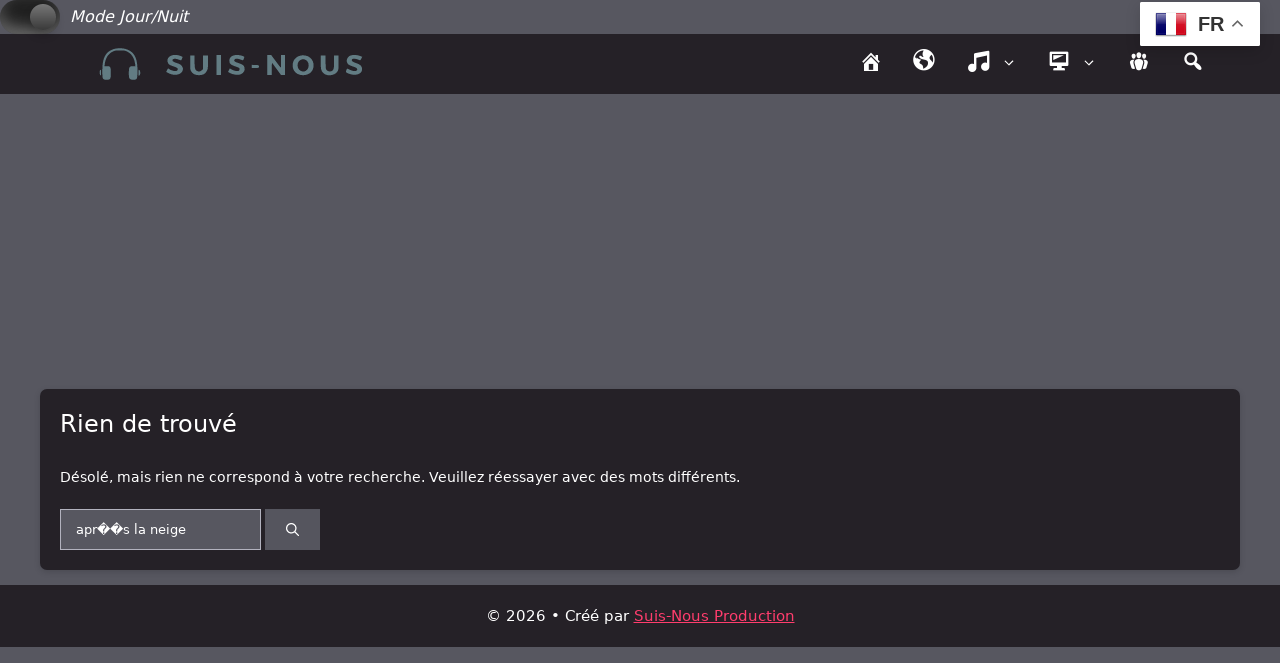

--- FILE ---
content_type: text/html; charset=utf-8
request_url: https://www.google.com/recaptcha/api2/aframe
body_size: 267
content:
<!DOCTYPE HTML><html><head><meta http-equiv="content-type" content="text/html; charset=UTF-8"></head><body><script nonce="3XgDwPWG3t47Q460cn4f8A">/** Anti-fraud and anti-abuse applications only. See google.com/recaptcha */ try{var clients={'sodar':'https://pagead2.googlesyndication.com/pagead/sodar?'};window.addEventListener("message",function(a){try{if(a.source===window.parent){var b=JSON.parse(a.data);var c=clients[b['id']];if(c){var d=document.createElement('img');d.src=c+b['params']+'&rc='+(localStorage.getItem("rc::a")?sessionStorage.getItem("rc::b"):"");window.document.body.appendChild(d);sessionStorage.setItem("rc::e",parseInt(sessionStorage.getItem("rc::e")||0)+1);localStorage.setItem("rc::h",'1769487840859');}}}catch(b){}});window.parent.postMessage("_grecaptcha_ready", "*");}catch(b){}</script></body></html>